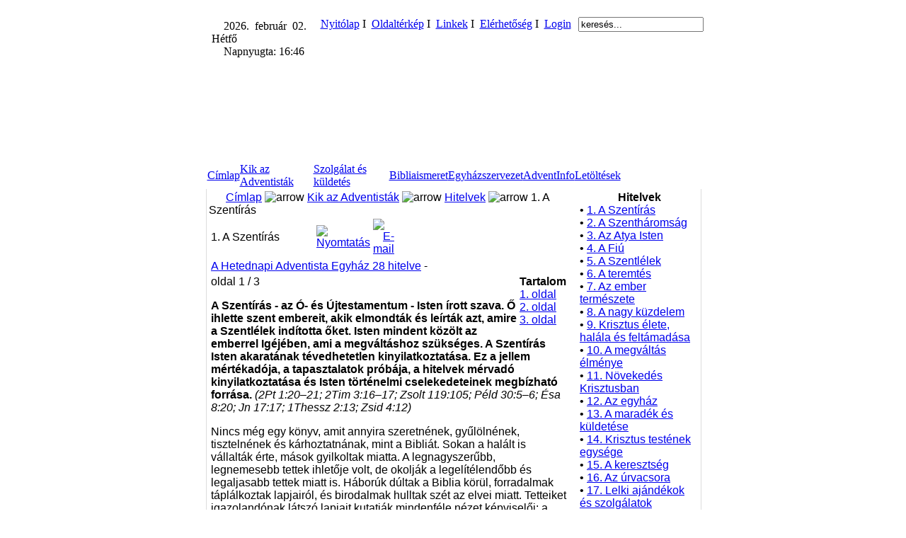

--- FILE ---
content_type: text/html
request_url: https://huc.adventista.hu/index.php?option=com_content&task=view&id=60&Itemid=75&Itemid=75&Itemid=75&Itemid=75&Itemid=75&Itemid=75&Itemid=75&Itemid=75&Itemid=75&Itemid=75&Itemid=75&Itemid=75&Itemid=75&Itemid=75&Itemid=75&Itemid=75&Itemid=75&Itemid=75&Itemid=75&Itemid=75&Itemid=75&Itemid=75&Itemid=75&Itemid=75&Itemid=75&Itemid=75&Itemid=75&Itemid=75
body_size: 11700
content:
<!DOCTYPE HTML PUBLIC "-//W3C//DTD HTML 4.01 Transitional//EN">


<html>
<head>


<title>Hetednapi Adventista Egyház</title>
<meta http-equiv="Content-Type" content="text/html; charset=windows-1250" />


<META http-equiv="Page-Enter" CONTENT="RevealTrans(Duration=1,Transition=12)">
<META HTTP-EQUIV="imagetoolbar" CONTENT="no">

<title>Hetednapi Adventista Egyház</title>
<meta name="title" content="" />
<meta name="author" content="Administrator" />
<meta name="description" content="" />
<meta name="keywords" content="" />
<meta name="Generator" content="Joomla! - Copyright (C) 2005 - 2007 Open Source Matters. All rights reserved." />
<meta name="robots" content="index, follow" />
	<link rel="shortcut icon" href="https://huc.adventista.hu/images/hucfavicon.ico" />
	<title>Hetednapi Adventista Egyház</title>
<meta name="title" content="" />
<meta name="author" content="Administrator" />
<meta name="description" content="" />
<meta name="keywords" content="" />
<meta name="Generator" content="Joomla! - Copyright (C) 2005 - 2007 Open Source Matters. All rights reserved." />
<meta name="robots" content="index, follow" />
<meta name="Generator" content="Joomla! - Copyright (C) 2005 - 2007 Open Source Matters. All rights reserved." />
<meta name="robots" content="index, follow" />
	<link rel="shortcut icon" href="https://huc.adventista.hu/images/hucfavicon.ico" />
	<link href="templates/adv2/css/template_css.css" rel="stylesheet" type="text/css" />




<script language="JavaScript" type="text/javascript">

/*
function clickIE() {if (document.all) {(message);return false;}} 
function clickNS(e) {if 
(document.layers||(document.getElementById&&!document.all)) { 
if (e.which==2||e.which==3) {(message);return false;}}} 
if (document.layers) 
{document.captureEvents(Event.MOUSEDOWN);document.onmousedown=clickNS;} 
else{document.onmouseup=clickNS;document.oncontextmenu=clickIE;} 
document.oncontextmenu=new Function("return false") 
*/



function hidestatus(){
window.status=''
return true }

if (document.layers)
document.captureEvents(Event.MOUSEOVER | Event.MOUSEOUT | Event.MOUSEDOWN | Event.MOUSEUP)

document.onmouseover=hidestatus
document.onmouseout=hidestatus
document.onmousedown=hidestatus
document.onmouseup=hidestatus
</script>

</head>

<body leftmargin="0" topmargin="0" marginwidth="0" marginheight="0" background="templates/adv2/bg/homebg5.gif">









<table width="736" height="100%" border="0" align="center" cellpadding="0" cellspacing="0">
  <tr> 












    <td height="235" colspan="3" align="center" valign="top" 

style="background: url(templates/adv2/images/images//3.jpg) no-repeat;">










<table width="719" height="100%" border="0" cellpadding="0" cellspacing="0">
        <tr> 
          <td height="10" colspan="3">&nbsp;</td>
        </tr>
        <tr align="right" valign="top">
          <td height="55" colspan="3">

<table width="99%" border="0" cellspacing="3" cellpadding="3">
              <tr>

 <td align="left" valign="top" width="70%">

<table width="100%" height="10" border="0" align="center" cellpadding="2" cellspacing="2">
  <tr>
    <td align="left" valign="top" height="10">		<table cellpadding="0" cellspacing="0" class="moduletable">
				<tr>
			<td>
				


<img src="modules/naplement/clock.gif" width="13" height="13" align="absmiddle"> 2026.&nbsp; február &nbsp;02.&nbsp; Hétfő <br><img src="modules/naplement/sun2.gif" width="13" height="13" align="absmiddle"> Napnyugta:&nbsp;16:46			</td>
		</tr>
		</table>
		</td>
  </tr>
</table>


</td>
                <td width="20%" align="left" valign="top">		<table cellpadding="0" cellspacing="0" class="moduletable">
				<tr>
			<td>
				<table width="100%" border="0" cellpadding="0" cellspacing="1"><tr><td nowrap="nowrap"><a href="https://huc.adventista.hu/index.php" class="mainlevel2" >Nyitólap</a><span class="mainlevel2"> I&nbsp; </span><a href="https://huc.adventista.hu/index.php?option=com_samsitemap&amp;Itemid=109" class="mainlevel2" >Oldaltérkép</a><span class="mainlevel2"> I&nbsp; </span><a href="https://huc.adventista.hu/index.php?option=com_weblinks&amp;Itemid=55" class="mainlevel2" >Linkek</a><span class="mainlevel2"> I&nbsp; </span><a href="https://huc.adventista.hu/index.php?option=com_contact&amp;Itemid=54" class="mainlevel2" >Elérhetőség</a><span class="mainlevel2"> I&nbsp; </span><a href="https://huc.adventista.hu/index.php?option=com_login&amp;Itemid=208" class="mainlevel2" >Login</a></td></tr></table>			</td>
		</tr>
		</table>
				<table cellpadding="0" cellspacing="0" class="moduletable">
				<tr>
			<td>
				<script src="http://connect.facebook.net/en_US/all.js#xfbml=1"></script><fb:like href="http://www.facebook.com/pages/Hetednapi-Adventista-Egyh%C3%A1z/195270860507979" layout="button_count" show_faces="false" width="170" font="tahoma"></fb:like>			</td>
		</tr>
		</table>
		</td>
                <td width="10%" align="left" valign="top" style="
 FONT-WEIGHT: normal;
 FONT-SIZE: 11px;
 COLOR: #666666;
 FONT-FAMILY: Verdana,tahoma,Arial;

">		<table cellpadding="0" cellspacing="0" class="moduletable">
				<tr>
			<td>
				
<form action="index.php?option=com_search" method="get">
	<div class="search">
		<input name="searchword" id="mod_search_searchword" maxlength="20" alt="search" class="inputbox" type="text" size="20" value="keresés..."  onblur="if(this.value=='') this.value='keresés...';" onfocus="if(this.value=='keresés...') this.value='';" />	</div>

	<input type="hidden" name="option" value="com_search" />
	<input type="hidden" name="Itemid" value="" />	
</form>			</td>
		</tr>
		</table>
		</td></tr>
            </table>



</td>
        </tr>
        <tr align="left" valign="top">
          <td height="133" colspan="3">



<table width="100%" height="100%" border="0" cellpadding="0" cellspacing="0">
              <tr>

                <td width="23%" height="138">&nbsp;</td>

                <td width="36%" align="center"><table width="100%" height="121" border="0" cellpadding="0" cellspacing="0">
                    <tr>
                      <td height="121" align="center" valign="middle">&nbsp;<table width="100%" height="20" border="0" cellpadding="0" cellspacing="0">
                          <tr>
                            <td></td>
                          </tr>
                        </table></td>
                    </tr>
                  </table></td>
                <td width="41%" align="right" valign="top"><table width="60%" border="0" cellspacing="0" cellpadding="2">
              <tr>
                <td></td>
                <td></td>
              </tr>
            </table>&nbsp;
				
				
				</td>
              </tr>
            </table></td>
        </tr>
        <tr> 
          <td width="6" height="22"align="right">&nbsp;</td>
          <td width="550" valign="bottom">


<table width="100%" border="0" align="center" cellpadding="0" cellspacing="0" style="padding: 0px;
  margin-left: 6px;
  margin-bottom: 1px;">
  <tr>
    <td align="left" valign="top">		<table cellpadding="0" cellspacing="0" class="moduletable">
				<tr>
			<td>
				<!-- Begin menu -->

			<link rel="stylesheet" type="text/css" href="https://huc.adventista.hu/modules/adv_transmenu/transmenuh.css">
			<script language="javascript" src="https://huc.adventista.hu/modules/adv_transmenu/transmenu.js"></script>
		<div id="wrap"><div id="menu"><table cellpadding=0 cellspacing=0 border=0><tr><td><a href="https://huc.adventista.hu/index.php?option=com_frontpage&amp;Itemid=1" class="mainlevel-trans" id="menu1">Címlap</a></td><td><a href="https://huc.adventista.hu/index.php?option=com_content&amp;task=view&amp;id=12&amp;Itemid=26" class="mainlevel_active-trans" id="menu26">Kik az Adventisták</a></td><td><a href="https://huc.adventista.hu/index.php?option=com_content&amp;task=section&amp;id=6&amp;Itemid=69" class="mainlevel-trans" id="menu69">Szolgálat és küldetés</a></td><td><a href="https://huc.adventista.hu/index.php?option=com_content&amp;task=view&amp;id=103&amp;Itemid=131" class="mainlevel-trans" id="menu131">Bibliaismeret</a></td><td><a href="https://huc.adventista.hu/index.php?option=com_content&amp;task=view&amp;id=104&amp;Itemid=136" class="mainlevel-trans" id="menu136">Egyházszervezet</a></td><td><a href="https://huc.adventista.hu/index.php?option=com_content&amp;task=section&amp;id=1&amp;Itemid=2" class="mainlevel-trans" id="menu2">AdventInfo</a></td><td><a href="https://huc.adventista.hu/index.php?option=com_docman&amp;Itemid=111" class="mainlevel-trans" id="menu111">Letöltések</a></td></tr></table></div></div>
			<script language="javascript">
			if (TransMenu.isSupported()) {
				TransMenu.updateImgPath('https://huc.adventista.hu/modules/adv_transmenu/');
				var ms = new TransMenuSet(TransMenu.direction.down, 0, 0, TransMenu.reference.bottomLeft);
				TransMenu.subpad_x = 0;
				TransMenu.subpad_y = 0;

			
				document.getElementById("menu1").onmouseover = function() {
					ms.hideCurrent();
				}
				var tmenu26 = ms.addMenu(document.getElementById("menu26"));
tmenu26.addItem("Az Egyház története", "https://huc.adventista.hu/index.php?option=com_content&task=view&id=13&Itemid=27", 0, 0);
tmenu26.addItem("Bemutatkozó füzet", "https://huc.adventista.hu/index.php?option=com_content&task=view&id=117&Itemid=142", 0, 0);
tmenu26.addItem("Bemutatkozó filmek", "https://huc.adventista.hu/index.php?option=com_content&task=view&id=147&Itemid=166", 0, 0);
tmenu26.addItem("Hitelvek", "https://huc.adventista.hu/index.php?option=com_content&task=blogsection&id=5&Itemid=47", 0, 1);
var tmenu47 = tmenu26.addMenu(tmenu26.items[3]);
tmenu47.addItem("1. A Szentírás", "https://huc.adventista.hu/index.php?option=com_content&task=view&id=60&Itemid=75", 0, 1);
tmenu47.addItem("2. A Szentháromság", "https://huc.adventista.hu/index.php?option=com_content&task=view&id=61&Itemid=76", 0, 0);
tmenu47.addItem("3. Az Atya Isten", "https://huc.adventista.hu/index.php?option=com_content&task=view&id=62&Itemid=77", 0, 0);
tmenu47.addItem("4. A Fiú", "https://huc.adventista.hu/index.php?option=com_content&task=view&id=63&Itemid=78", 0, 0);
tmenu47.addItem("5. A Szentlélek", "https://huc.adventista.hu/index.php?option=com_content&task=view&id=64&Itemid=79", 0, 0);
tmenu47.addItem("6. A teremtés", "https://huc.adventista.hu/index.php?option=com_content&task=view&id=65&Itemid=80", 0, 0);
tmenu47.addItem("7. Az ember természete", "https://huc.adventista.hu/index.php?option=com_content&task=view&id=66&Itemid=82", 0, 0);
tmenu47.addItem("8. A nagy küzdelem", "https://huc.adventista.hu/index.php?option=com_content&task=view&id=67&Itemid=83", 0, 0);
tmenu47.addItem("9. Krisztus élete, halála és feltámadása", "https://huc.adventista.hu/index.php?option=com_content&task=view&id=68&Itemid=84", 0, 0);
tmenu47.addItem("10. A megváltás élménye", "https://huc.adventista.hu/index.php?option=com_content&task=view&id=69&Itemid=85", 0, 0);
tmenu47.addItem("11. Növekedés Krisztusban", "https://huc.adventista.hu/index.php?option=com_content&task=view&id=70&Itemid=86", 0, 0);
tmenu47.addItem("12. Az egyház", "https://huc.adventista.hu/index.php?option=com_content&task=view&id=71&Itemid=87", 0, 0);
tmenu47.addItem("13. A maradék és küldetése", "https://huc.adventista.hu/index.php?option=com_content&task=view&id=72&Itemid=88", 0, 0);
tmenu47.addItem("14. Krisztus testének egysége", "https://huc.adventista.hu/index.php?option=com_content&task=view&id=73&Itemid=89", 0, 0);
tmenu47.addItem("15. A keresztség", "https://huc.adventista.hu/index.php?option=com_content&task=view&id=74&Itemid=90", 0, 0);
tmenu47.addItem("16. Az úrvacsora", "https://huc.adventista.hu/index.php?option=com_content&task=view&id=75&Itemid=91", 0, 0);
tmenu47.addItem("17. Lelki ajándékok és szolgálatok", "https://huc.adventista.hu/index.php?option=com_content&task=view&id=76&Itemid=92", 0, 0);
tmenu47.addItem("18. A prófétaság ajándéka", "https://huc.adventista.hu/index.php?option=com_content&task=view&id=77&Itemid=93", 0, 0);
tmenu47.addItem("19. Isten törvénye", "https://huc.adventista.hu/index.php?option=com_content&task=view&id=78&Itemid=94", 0, 0);
tmenu47.addItem("20. A szombat", "https://huc.adventista.hu/index.php?option=com_content&task=view&id=79&Itemid=95", 0, 0);
tmenu47.addItem("21. A sáfárság", "https://huc.adventista.hu/index.php?option=com_content&task=view&id=80&Itemid=96", 0, 0);
tmenu47.addItem("22. Keresztényi magatartás", "https://huc.adventista.hu/index.php?option=com_content&task=view&id=81&Itemid=97", 0, 0);
tmenu47.addItem("23. Házasság és család", "https://huc.adventista.hu/index.php?option=com_content&task=view&id=82&Itemid=98", 0, 0);
tmenu47.addItem("24. Krisztus szolgálata a mennyei templomban", "https://huc.adventista.hu/index.php?option=com_content&task=view&id=83&Itemid=99", 0, 0);
tmenu47.addItem("25. Krisztus második eljövetele", "https://huc.adventista.hu/index.php?option=com_content&task=view&id=84&Itemid=100", 0, 0);
tmenu47.addItem("26. Halál és feltámadás", "https://huc.adventista.hu/index.php?option=com_content&task=view&id=85&Itemid=101", 0, 0);
tmenu47.addItem("27. A millennium eseményei és a bűn vége", "https://huc.adventista.hu/index.php?option=com_content&task=view&id=86&Itemid=102", 0, 0);
tmenu47.addItem("28. Az új Föld", "https://huc.adventista.hu/index.php?option=com_content&task=view&id=87&Itemid=103", 0, 0);
tmenu26.addItem("Etikai állásfoglalások", "https://huc.adventista.hu/index.php?option=com_content&task=section&id=4&Itemid=40", 0, 0);
var tmenu40 = tmenu26.addMenu(tmenu26.items[4]);
tmenu40.addItem("Táplálkozás", "https://huc.adventista.hu/index.php?option=com_content&task=category&sectionid=4&id=13&Itemid=38", 0, 0);
tmenu40.addItem("Család, kapcsolatok, környezet", "https://huc.adventista.hu/index.php?option=com_content&task=category&sectionid=4&id=14&Itemid=42", 0, 0);
tmenu40.addItem("Drogok, génterápia", "https://huc.adventista.hu/index.php?option=com_content&task=category&sectionid=4&id=15&Itemid=43", 0, 0);
tmenu40.addItem("Tanulmányok", "https://huc.adventista.hu/index.php?option=com_content&task=category&sectionid=4&id=16&Itemid=44", 0, 0);
tmenu26.addItem("Gyülekezeti kézikönyv", "http://huc.adventista.hu/index.php?option=com_docman&task=cat_view&gid=160&Itemid=111", 0, 0);
tmenu26.addItem("1%-os felhívás", "https://huc.adventista.hu/index.php?option=com_content&task=view&id=93&Itemid=110", 0, 0);
var tmenu69 = ms.addMenu(document.getElementById("menu69"));
tmenu69.addItem("Szeretetszolgálat", "https://huc.adventista.hu/index.php?option=com_content&task=category&sectionid=6&id=26&Itemid=122", 0, 0);
var tmenu122 = tmenu69.addMenu(tmenu69.items[0]);
tmenu122.addItem("ADRA", "https://huc.adventista.hu/index.php?option=com_content&task=view&id=95&Itemid=123", 0, 0);
var tmenu123 = tmenu122.addMenu(tmenu122.items[0]);
tmenu123.addItem("Kampány a nők elleni erőszak megállításáért", "https://huc.adventista.hu/index.php?option=com_content&task=view&id=876&Itemid=215", 0, 0);
tmenu122.addItem("Szeretetotthonok", "https://huc.adventista.hu/index.php?option=com_content&task=view&id=96&Itemid=124", 0, 0);
tmenu69.addItem("Advent Kiadó", "https://huc.adventista.hu/index.php?option=com_content&task=view&id=97&Itemid=125", 0, 0);
var tmenu125 = tmenu69.addMenu(tmenu69.items[1]);
tmenu125.addItem("Webáruház", "http://adventkiado.hu", 1, 0);
tmenu125.addItem("Boldog élet családi életmódmagazin", "http://boldogelet.hu", 1, 0);
tmenu69.addItem("Média", "https://huc.adventista.hu/index.php?option=com_content&task=view&id=98&Itemid=126", 0, 0);
var tmenu126 = tmenu69.addMenu(tmenu69.items[2]);
tmenu126.addItem("Internetes TV adás", "https://huc.adventista.hu/index.php?option=com_content&task=view&id=1369&Itemid=221", 0, 0);
tmenu69.addItem("Egészségügyi szolgálat", "https://huc.adventista.hu/index.php?option=com_content&task=view&id=99&Itemid=127", 0, 0);
var tmenu127 = tmenu69.addMenu(tmenu69.items[3]);
tmenu127.addItem("Egészségügyi Szolgálatok Osztálya", "http://eszo.adventista.hu", 1, 0);
tmenu127.addItem("Életmód cikkek", "https://huc.adventista.hu/index.php?option=com_content&task=blogcategory&id=38&Itemid=149", 0, 0);
tmenu127.addItem("Túratábor", "http://turatabor.hu", 1, 0);
tmenu127.addItem("Letölthető anyagok", "http://huc.adventista.hu/index.php?option=com_docman&task=cat_view&gid=46&Itemid=111", 0, 0);
tmenu69.addItem("Ifjúsági szolgálat", "https://huc.adventista.hu/index.php?option=com_content&task=view&id=100&Itemid=128", 0, 0);
var tmenu128 = tmenu69.addMenu(tmenu69.items[4]);
tmenu128.addItem("Adventista fiatalok információs oldala", "http://www.ifiinfo.hu", 1, 0);
tmenu128.addItem("Adventista cserkészet", "http://www.tabortuz.hu", 1, 0);
tmenu128.addItem("Gondolatébresztő - ifi bibliatanulmányok", "http://ifigondolatebreszto.blogspot.hu", 1, 0);
tmenu69.addItem("Családi Szolgálat", "https://huc.adventista.hu/index.php?option=com_content&task=view&id=271&Itemid=192", 0, 0);
var tmenu192 = tmenu69.addMenu(tmenu69.items[5]);
tmenu192.addItem("Letölthető anyagok", "http://huc.adventista.hu/index.php?option=com_docman&task=cat_view&gid=50&Itemid=111", 0, 0);
tmenu192.addItem("Családi cikkek", "https://huc.adventista.hu/index.php?option=com_content&task=blogcategory&id=51&Itemid=195", 0, 0);
tmenu69.addItem("Gyermek szolgálat", "https://huc.adventista.hu/index.php?option=com_content&task=view&id=684&Itemid=210", 0, 0);
var tmenu210 = tmenu69.addMenu(tmenu69.items[6]);
tmenu210.addItem("Letölthető anyagok", "http://huc.adventista.hu/index.php?option=com_docman&task=cat_view&gid=45&Itemid=111", 0, 0);
tmenu210.addItem("Keresztény játszóház", "http://keresztenyjatszohaz.hu", 1, 0);
tmenu69.addItem("Sáfársági Osztály", "https://huc.adventista.hu/index.php?option=com_content&task=view&id=1906&Itemid=226", 0, 0);
var tmenu226 = tmenu69.addMenu(tmenu69.items[7]);
tmenu226.addItem("Letölthető anyagok", "http://huc.adventista.hu/index.php?option=com_docman&task=cat_view&gid=147&Itemid=111", 0, 0);
tmenu226.addItem("Állásfoglalások", "https://huc.adventista.hu/index.php?option=com_content&task=blogsection&id=11&Itemid=230", 0, 0);
tmenu69.addItem("Női Szolgálat", "https://huc.adventista.hu/index.php?option=com_content&task=view&id=1900&Itemid=224", 0, 0);
var tmenu224 = tmenu69.addMenu(tmenu69.items[8]);
tmenu224.addItem("Letölthető anyagok", "http://huc.adventista.hu/index.php?option=com_docman&task=cat_view&gid=146&Itemid=111", 0, 0);
tmenu69.addItem("Adventista Teológiai Főiskola", "https://huc.adventista.hu/index.php?option=com_content&task=view&id=101&Itemid=129", 0, 0);
tmenu69.addItem("Balatonlellei Konferencia Központ", "https://huc.adventista.hu/index.php?option=com_content&task=view&id=102&Itemid=130", 0, 0);
tmenu69.addItem("Stratégiai terv", "https://huc.adventista.hu/index.php?option=com_content&task=category&sectionid=6&id=24&Itemid=70", 0, 0);
var tmenu70 = tmenu69.addMenu(tmenu69.items[11]);
tmenu70.addItem("Bibliai küldetésünk", "https://huc.adventista.hu/index.php?option=com_content&task=view&id=89&Itemid=71", 0, 0);
tmenu70.addItem("Látásunk", "https://huc.adventista.hu/index.php?option=com_content&task=view&id=90&Itemid=72", 0, 0);
tmenu70.addItem("Értékeink", "https://huc.adventista.hu/index.php?option=com_content&task=view&id=91&Itemid=73", 0, 0);
tmenu70.addItem("Célkitűzéseink", "https://huc.adventista.hu/index.php?option=com_content&task=view&id=92&Itemid=74", 0, 0);
var tmenu131 = ms.addMenu(document.getElementById("menu131"));
tmenu131.addItem("Bibliatanulmányok", "http://adventista.hu/bibliatanulmanyok", 1, 0);
tmenu131.addItem("Lelki egészség", "https://huc.adventista.hu/index.php?option=com_content&task=blogcategory&id=37&Itemid=145", 0, 0);
tmenu131.addItem("Bibliai Levelező Iskola", "http://www.bli.hu", 1, 0);
tmenu131.addItem("On-line Biblia", "http://www.biblia.hu", 1, 0);
tmenu131.addItem("Ellen G. White Írásai", "http://adventista.hu/egwhite/honlap/", 1, 0);
var tmenu136 = ms.addMenu(document.getElementById("menu136"));
tmenu136.addItem("Országos központ", "https://huc.adventista.hu/index.php?option=com_contact&task=view&contact_id=1&Itemid=155", 0, 0);
var tmenu155 = tmenu136.addMenu(tmenu136.items[0]);
tmenu155.addItem("A Magyar Unió elnöksége", "https://huc.adventista.hu/index.php?option=com_content&task=view&id=149&Itemid=167", 0, 0);
tmenu136.addItem("Dunamelléki Egyházterület", "http://det.adventista.hu", 1, 0);
tmenu136.addItem("Tiszavidéki Egyházterület", "http://tet.adventista.hu", 1, 0);
tmenu136.addItem("Gyülekezetek", "https://huc.adventista.hu/index.php?option=com_content&task=view&id=1150&Itemid=218", 0, 0);
var tmenu2 = ms.addMenu(document.getElementById("menu2"));
tmenu2.addItem("Hírek", "https://huc.adventista.hu/index.php?option=com_content&task=blogcategory&id=1&Itemid=137", 0, 0);
var tmenu137 = tmenu2.addMenu(tmenu2.items[0]);
tmenu137.addItem("Galéria", "https://huc.adventista.hu/index.php?option=com_easygallery&Itemid=200", 0, 0);
tmenu2.addItem("Generál Konferencia hírei", "https://huc.adventista.hu/index.php?option=com_content&task=blogcategory&id=115&Itemid=216", 0, 0);
tmenu2.addItem("Programok", "https://huc.adventista.hu/index.php?option=com_content&task=blogcategory&id=27&Itemid=207", 0, 0);
tmenu2.addItem("Rövidhírek", "https://huc.adventista.hu/index.php?option=com_content&task=category&sectionid=2&id=3&Itemid=205", 0, 0);
tmenu2.addItem("Egészségügyi hírek", "https://huc.adventista.hu/index.php?option=com_content&task=blogcategory&id=28&Itemid=139", 0, 0);
var tmenu111 = ms.addMenu(document.getElementById("menu111"));
tmenu111.addItem("Országos körlevelek", "http://huc.adventista.hu/index.php?option=com_docman&task=cat_view&gid=100&Itemid=111", 0, 0);
tmenu111.addItem("AdventInfo", "https://huc.adventista.hu/index.php?option=com_docman&task=cat_view&gid=25&Itemid=111", 0, 0);
tmenu111.addItem("Hitelvi füzetek", "http://huc.adventista.hu/index.php?option=com_docman&task=cat_view&gid=93&Itemid=111", 0, 0);
tmenu111.addItem("Bemutatkozó füzet", "https://huc.adventista.hu/index.php?option=com_docman&task=cat_view&gid=40&Itemid=111", 0, 0);
tmenu111.addItem("Programok", "https://huc.adventista.hu/index.php?option=com_docman&task=cat_view&gid=43&Itemid=111", 0, 0);
tmenu111.addItem("Imaheti anyag", "http://huc.adventista.hu/index.php?option=com_docman&task=cat_view&gid=42&Itemid=111", 0, 0);
tmenu111.addItem("ATF", "https://huc.adventista.hu/index.php?option=com_docman&task=cat_view&gid=36&Itemid=111", 0, 0);

				TransMenu.renderAll();
			}
			init1=function(){TransMenu.initialize();}
			if (window.attachEvent) {
				window.attachEvent("onload", init1);
			}else{
				TransMenu.initialize();			
			}
			</script>
		<!-- End menu -->

			</td>
		</tr>
		</table>
		</td>
  </tr>
</table>




</td>
          
        </tr>
      </table>












</td>
  </tr>
  <tr> 
    <td width="19" align="left" valign="top">&nbsp;</td>
    <td width="698" align="left" valign="top" 

style="
BORDER-LEFT: 1px solid #DCDCDC;
BORDER-RIGHT: 1px solid #DCDCDC;
 BORDER-TOP: none;
 
 BORDER-BOTTOM: none;


FONT-WEIGHT: bold;
 FONT-SIZE: 11px;
 COLOR: #929090;
 FONT-FAMILY: Verdana,tahoma,Arial;

" bgcolor="#FFFFFF">  



<table width="100%" height="100%" border="0" cellpadding="3" cellspacing="0" align="center">
  <tr> 
    <td align="left" valign="top" class="anyag">

<table width="100%" height="20" border="0" align="center" cellpadding="0" cellspacing="0">
        <tr>
          <td width="100%" height="20" style="background: url(templates/adv2/images/pa.jpg) no-repeat;" valign="center">&nbsp;&nbsp;&nbsp;&nbsp;&nbsp;&nbsp;<span class="pathway"><a href="https://huc.adventista.hu/index.php" class="pathway">Címlap</a> <img src="https://huc.adventista.hu/images/M_images/arrow.png" alt="arrow" /> <a href="https://huc.adventista.hu/index.php?option=com_content&amp;task=view&amp;id=12&amp;Itemid=26" class="pathway">Kik az Adventisták</a> <img src="https://huc.adventista.hu/images/M_images/arrow.png" alt="arrow" /> <a href="https://huc.adventista.hu/index.php?option=com_content&amp;task=blogsection&amp;id=5&amp;Itemid=47" class="pathway">Hitelvek</a> <img src="https://huc.adventista.hu/images/M_images/arrow.png" alt="arrow" />   1. A Szentírás </span></td>
        </tr>
        <tr></table>





<table width="100%" border="0" align="center" cellpadding="0" cellspacing="0">
  <tr> 
    <td></td>
    <td></td>
  </tr>
  <tr> 
    <td colspan="2"></td>
  </tr>
  <tr> 
    <td colspan="2"><div class="anyag">				<table class="contentpaneopen">
			<tr>
								<td class="contentheading" width="100%">
					1. A Szentírás									</td>
								<td align="right" width="100%" class="buttonheading">
					<a href="https://huc.adventista.hu/index2.php?option=com_content&amp;task=view&amp;id=60&amp;pop=1&amp;page=0&amp;Itemid=75" target="_blank" onclick="window.open('https://huc.adventista.hu/index2.php?option=com_content&amp;task=view&amp;id=60&amp;pop=1&amp;page=0&amp;Itemid=75','win2','status=no,toolbar=no,scrollbars=yes,titlebar=no,menubar=no,resizable=yes,width=640,height=480,directories=no,location=no'); return false;" title="Nyomtatás">
						<img src="https://huc.adventista.hu/images/M_images/printButton.png"  alt="Nyomtatás" name="Nyomtatás" align="middle" border="0" /></a>
				</td>
							<td align="right" width="100%" class="buttonheading">
				<a href="https://huc.adventista.hu/index2.php?option=com_content&amp;task=emailform&amp;id=60&amp;itemid=75" target="_blank" onclick="window.open('https://huc.adventista.hu/index2.php?option=com_content&amp;task=emailform&amp;id=60&amp;itemid=75','win2','status=no,toolbar=no,scrollbars=yes,titlebar=no,menubar=no,resizable=yes,width=400,height=250,directories=no,location=no'); return false;" title="E-mail">
					<img src="https://huc.adventista.hu/images/M_images/emailButton.png"  alt="E-mail" name="E-mail" align="middle" border="0" /></a>
			</td>
						</tr>
			</table>
			
		<table class="contentpaneopen">
					<tr>
				<td>
							<span>
					<a href="https://huc.adventista.hu/index.php?option=com_content&amp;task=blogsection&amp;id=5&amp;Itemid=47">A Hetednapi Adventista Egyház 28 hitelve</a> - 				</span>
						<span>
							</span>
							</td>
			</tr>
				<tr>
			<td valign="top" colspan="2">
				
	<table cellpadding="0" cellspacing="0" class="contenttoc" align="right">
	<tr>
		<th>Tartalom</th>
	</tr>
	
	<tr>
		<td>
		<a href="https://huc.adventista.hu/index.php?option=com_content&amp;task=view&amp;id=60&amp;Itemid=75" class="toclink">
		1. oldal
		</a>
		</td>
	</tr>
	
			<tr>
				<td>
				<a href="https://huc.adventista.hu/index.php?option=com_content&amp;task=view&amp;id=60&amp;Itemid=75&amp;limit=1&amp;limitstart=1" class="toclink">2. oldal</a>
				</td>
			</tr>
			
			<tr>
				<td>
				<a href="https://huc.adventista.hu/index.php?option=com_content&amp;task=view&amp;id=60&amp;Itemid=75&amp;limit=1&amp;limitstart=2" class="toclink">3. oldal</a>
				</td>
			</tr>
			</table><div class="pagenavcounter">oldal 1 / 3</div><p>
<strong>A Szent&iacute;r&aacute;s - az &Oacute;- &eacute;s &Uacute;jtestamentum - Isten &iacute;rott szava. Ő ihlette szent embereit, akik elmondt&aacute;k &eacute;s le&iacute;rt&aacute;k azt, amire a Szentl&eacute;lek ind&iacute;totta őket. Isten mindent k&ouml;z&ouml;lt az emberrel Ig&eacute;j&eacute;ben, ami a megv&aacute;lt&aacute;shoz sz&uuml;ks&eacute;ges. A Szent&iacute;r&aacute;s Isten akarat&aacute;nak t&eacute;vedhetetlen kinyilatkoztat&aacute;sa. Ez a jellem m&eacute;rt&eacute;kad&oacute;ja, a tapasztalatok pr&oacute;b&aacute;ja, a hitelvek m&eacute;rvad&oacute; kinyilatkoztat&aacute;sa &eacute;s Isten t&ouml;rt&eacute;nelmi cselekedeteinek megb&iacute;zhat&oacute; forr&aacute;sa.</strong><em><strong> </strong>(2Pt 1:20&ndash;21; 2Tim 3:16&ndash;17; Zsolt 119:105; P&eacute;ld 30:5&ndash;6; &Eacute;sa 8:20; Jn 17:17; 1Thessz 2:13; Zsid 4:12)</em> 
</p>
<p>
Nincs m&eacute;g egy k&ouml;nyv, amit annyira szeretn&eacute;nek, gyűl&ouml;ln&eacute;nek, tiszteln&eacute;nek &eacute;s k&aacute;rhoztatn&aacute;nak, mint a Bibli&aacute;t. Sokan a hal&aacute;lt is v&aacute;llalt&aacute;k &eacute;rte, m&aacute;sok gyilkoltak miatta. A legnagyszerűbb, legnemesebb tettek ihletője volt, de okolj&aacute;k a legel&iacute;t&eacute;lendőbb &eacute;s legaljasabb tettek miatt is. H&aacute;bor&uacute;k d&uacute;ltak a Biblia k&ouml;r&uuml;l, forradalmak t&aacute;pl&aacute;lkoztak lapjair&oacute;l, &eacute;s birodalmak hulltak sz&eacute;t az elvei miatt. Tetteiket igazoland&oacute;nak l&aacute;tsz&oacute; lapjait kutatj&aacute;k mindenf&eacute;le n&eacute;zet k&eacute;pviselői; a felszabad&iacute;t&aacute;s teol&oacute;gi&aacute;j&aacute;t vall&oacute;kt&oacute;l a kapitalist&aacute;kig, a fasiszt&aacute;kt&oacute;l a marxist&aacute;kig, a dikt&aacute;torokt&oacute;l a felszabad&iacute;t&oacute;kig, a pacifist&aacute;kt&oacute;l a militarist&aacute;kig. 
</p>
<p>
A Biblia nem a p&aacute;rtatlan politikai, kultur&aacute;lis &eacute;s t&aacute;rsadalmi hat&aacute;sa miatt egyed&uuml;l&aacute;ll&oacute;, hanem forr&aacute;sa &eacute;s t&eacute;m&aacute;ja miatt. Isten kinyilatkoztat&aacute;sa ez a k&ouml;nyv, az egyetlen Istenemberről, Isten Fi&aacute;r&oacute;l, J&eacute;zus Krisztusr&oacute;l, a vil&aacute;g Megv&aacute;lt&oacute;j&aacute;r&oacute;l. 
</p>
<p>
&nbsp;
</p>
<h1>Isteni kinyilatkoztat&aacute;s</h1>
<p>
A t&ouml;rt&eacute;nelem sor&aacute;n mindig voltak, akik megk&eacute;rdőjelezt&eacute;k Isten l&eacute;t&eacute;t, de sokan hat&aacute;rozottan besz&eacute;ltek l&eacute;tez&eacute;s&eacute;ről &eacute;s arr&oacute;l, hogy bemutatta &ouml;nmag&aacute;t. Hogyan nyilatkoztatta ki Isten &ouml;nmag&aacute;t? Mi a Biblia szerepe Isten kinyilatkoztat&aacute;s&aacute;ban? 
</p>
<p>
<em><strong>&Aacute;ltal&aacute;nos kinyilatkoztat&aacute;s. </strong></em>Gyakran nevezik &bdquo;&aacute;ltal&aacute;nos kinyilatkoztat&aacute;snak&quot; azt, amikor Isten jellem&eacute;be bepillanthatunk a t&ouml;rt&eacute;nelem, az emberi magatart&aacute;s, a lelkiismeret &eacute;s a term&eacute;szet &aacute;ltal, mert ez mindenki sz&aacute;m&aacute;ra el&eacute;rhető, &eacute;s az &eacute;rtelemhez sz&oacute;l. 
</p>
<p>
Emberek milli&oacute;inak &bdquo;az egek besz&eacute;lik Isten dicsős&eacute;g&eacute;t, &eacute;s kezeinek munk&aacute;j&aacute;t hirdeti az &eacute;gboltozat&quot; (Zsolt 19:2). A napsug&aacute;r, az eső, a dombok &eacute;s a patakok mind-mind a szerető Teremtőről tesznek bizonys&aacute;got. &bdquo;Mert ami Istenben l&aacute;thatatlan, tudniillik, az Ő &ouml;r&ouml;kk&eacute;val&oacute; hatalma &eacute;s istens&eacute;ge, a vil&aacute;g teremt&eacute;s&eacute;től fogva az Ő alkot&aacute;saib&oacute;l meg&eacute;rtetv&eacute;n megl&aacute;ttatik; &uacute;gy, hogy ők menthetetlenek.&quot; (R&oacute;m 1:20) M&aacute;sok a bar&aacute;tok, a csal&aacute;dtagok, a f&eacute;rj, a feles&eacute;g, a sz&uuml;lők &eacute;s a gyermekek k&ouml;z&ouml;tti &ouml;r&ouml;mteli kapcsolatban &eacute;s rendk&iacute;v&uuml;li szeretetben l&aacute;tj&aacute;k Isten l&eacute;tez&eacute;s&eacute;nek bizony&iacute;t&eacute;k&aacute;t. &bdquo;Mint f&eacute;rfit, akit anyja vigasztal, akk&eacute;nt vigasztallak titeket &eacute;n.&quot; (&Eacute;sa 66:13) &bdquo;Amilyen k&ouml;ny&ouml;r&uuml;lő az atya a fiakhoz, olyan k&ouml;ny&ouml;r&uuml;lő az &Uacute;r az Őt f&eacute;lők ir&aacute;nt.&quot; (Zsolt 103:13) 
</p>
<p>
De a szerető Teremtőről tan&uacute;skod&oacute; napsug&aacute;r a f&ouml;ldet kiaszott sivatagg&aacute; v&aacute;ltoztathatja, &eacute;hhal&aacute;llal fenyegetve. Az eső okozta &aacute;rad&aacute;sokban csal&aacute;dok fulladhatnak meg. A b&uuml;szke hegy is megny&iacute;lhat, sz&eacute;tm&aacute;llhat, mindent &ouml;sszez&uacute;zhat. Az emberi kapcsolatokat sokszor m&eacute;rgezi meg f&eacute;lt&eacute;kenys&eacute;g, irigys&eacute;g, harag, sőt, gyűl&ouml;let, ami ak&aacute;r gyilkoss&aacute;ghoz is vezethet. 
</p>
<p>
A benn&uuml;nket k&ouml;r&uuml;lvevő vil&aacute;g vegyes jelz&eacute;seket ad, t&ouml;bb k&eacute;rd&eacute;st vet fel, mint amire v&aacute;laszolna. Felfedi a gonosz &eacute;s a j&oacute; k&ouml;z&ouml;tti k&uuml;zdelmet, de nem magyar&aacute;zza meg, hogy ez a k&uuml;zdelem hogyan &eacute;s mi&eacute;rt kezdőd&ouml;tt, ki mi&eacute;rt harcol, &eacute;s v&eacute;g&uuml;l ki fog győzni. 
</p>
<p>
<em><strong>Rendk&iacute;v&uuml;li kinyilatkoztat&aacute;s.</strong></em> A bűn elhom&aacute;lyos&iacute;tja Isten &ouml;nkinyilatkoztat&aacute;s&aacute;t, amit a teremt&eacute;s &aacute;ltal adott, mert korl&aacute;tozza k&eacute;pess&eacute;g&uuml;nket, hogy &eacute;rtelmezz&uuml;k Isten bizonys&aacute;gt&eacute;tel&eacute;t. Istent arra k&eacute;sztette szeretete, hogy rendk&iacute;v&uuml;li kinyilatkoztat&aacute;st adjon mag&aacute;r&oacute;l, &eacute;s ezzel seg&iacute;tsen v&aacute;laszt tal&aacute;lnunk k&eacute;rd&eacute;seinkre. Az &Oacute;- &eacute;s az &Uacute;jsz&ouml;vets&eacute;g &aacute;ltal is rendk&iacute;v&uuml;li m&oacute;don mutatta be &ouml;nmag&aacute;t, nem hagyva k&eacute;rd&eacute;st afelől, hogy jelleme a szeretet. Kinyilatkoztat&aacute;sa elősz&ouml;r a pr&oacute;f&eacute;t&aacute;k &aacute;ltal, majd az abszol&uacute;t kinyilatkoztat&aacute;s J&eacute;zus Krisztus szem&eacute;ly&eacute;ben t&ouml;rt&eacute;nt meg (Zsid 1:1&ndash;2). 
</p>
<p>
A Bibli&aacute;ban olyan &aacute;ll&iacute;t&aacute;sok szerepelnek, amelyek egyr&eacute;szt kifejtik az igazs&aacute;got Istenről, m&aacute;sr&eacute;szt szem&eacute;lyk&eacute;nt mutatj&aacute;k be Őt. A kinyilatkoztat&aacute;snak mindk&eacute;t ter&uuml;lete sz&uuml;ks&eacute;ges; meg kell ismern&uuml;nk Istent J&eacute;zus Krisztus &aacute;ltal (Jn 17:3), valamint az igazs&aacute;got, ami J&eacute;zusban van (Ef 4:21). A Szent&iacute;r&aacute;s seg&iacute;ts&eacute;g&eacute;vel Isten &aacute;thatol szellemi, erk&ouml;lcsi &eacute;s lelki korl&aacute;tainkon, tudatva vel&uuml;nk, milyen komolyan akarja &uuml;dv&ouml;ss&eacute;g&uuml;nket. 
</p>
<p>
&nbsp;
</p>
<h1>A Szent&iacute;r&aacute;s k&ouml;zponti t&eacute;m&aacute;ja</h1>
<p>
A Biblia kinyilatkoztatja Istent, &eacute;s bemutatja az emberis&eacute;get. R&aacute;vil&aacute;g&iacute;t vesz&eacute;lyes helyzet&uuml;nkre, &eacute;s el&eacute;nk t&aacute;rja, milyen megold&aacute;st ad Isten. Bemutatja elveszett, Istentől elidegenedett &aacute;llapotunkat, &eacute;s kinyilatkoztatja J&eacute;zust, aki megtal&aacute;l, &eacute;s visszavisz benn&uuml;nket Istenhez. 
</p>
<p>
J&eacute;zus Krisztus &aacute;ll a Szent&iacute;r&aacute;s k&ouml;z&eacute;ppontj&aacute;ban. Az &Oacute;sz&ouml;vets&eacute;g előrevet&iacute;ti Isten Fi&aacute;t, a Messi&aacute;st, a vil&aacute;g Megv&aacute;lt&oacute;j&aacute;t; az &Uacute;jsz&ouml;vets&eacute;g pedig bemutatja J&eacute;zus Krisztust, az &Uuml;dv&ouml;z&iacute;tőt. Ak&aacute;r jelk&eacute;pekkel, ak&aacute;r val&oacute;s&aacute;ggal, de minden oldal J&eacute;zus munk&aacute;j&aacute;nak &eacute;s jellem&eacute;nek egy-egy szakasz&aacute;t &aacute;ll&iacute;tja el&eacute;nk. Isten jellem&eacute;nek legt&ouml;k&eacute;letesebb kinyilatkoztat&aacute;s&aacute;t J&eacute;zus kereszthal&aacute;la adta. 
</p>
<p>
Az&eacute;rt a kereszt a legt&ouml;k&eacute;letesebb kinyilatkoztat&aacute;s, mert k&eacute;t v&eacute;gletes dolgot &aacute;ll&iacute;t egym&aacute;s mell&eacute;, az ember m&eacute;rhetetlen&uuml;l m&eacute;ly gonoszs&aacute;g&aacute;t &eacute;s Isten kimer&iacute;thetetlen szeretet&eacute;t. Mi mutathatn&aacute; jobban az ember gyarl&oacute;s&aacute;g&aacute;t? Mi leplezhetn&eacute; le jobban a bűnt? A kereszt f&eacute;ny&eacute;ben megl&aacute;thatjuk Istent, aki engedte, hogy egyetlen Fi&aacute;t meg&ouml;lj&eacute;k. Micsoda &aacute;ldozat! Mivel bizony&iacute;thatta volna m&eacute;g jobban a szeretet&eacute;t? A Biblia k&ouml;z&eacute;ppontj&aacute;ban, a kozmikus dr&aacute;ma k&ouml;zep&eacute;n val&oacute;ban J&eacute;zus Krisztus &aacute;ll. A Golgot&aacute;n aratott győzelme hamarosan tetőzik, amikor megsemmis&iacute;ti a gonoszt. Akkor az emberek &uacute;jra egy&uuml;tt lesznek Istennel. 
</p>
<p>
A Biblia k&ouml;zponti t&eacute;m&aacute;ja Isten szeretete, k&uuml;l&ouml;n&ouml;sen, ahogy Krisztus golgotai &aacute;ldozati hal&aacute;l&aacute;ban l&aacute;thatjuk. Ez a vil&aacute;gegyetem legnagyszerűbb igazs&aacute;ga. Ez&eacute;rt minden fő bibliai igazs&aacute;got ebből a szempontb&oacute;l kell tanulm&aacute;nyoznunk. 
</p>
<p>
&nbsp;
</p>
<h1>A Szent&iacute;r&aacute;s szerzője</h1>
<p>
A Biblia tekint&eacute;lye - a hit &eacute;s a gyakorlat ter&eacute;n - eredet&eacute;ből fakad. &Iacute;r&oacute;i m&aacute;s irodalmi művektől elt&eacute;rőnek tartott&aacute;k. &Uacute;gy utaltak r&aacute;, mint &bdquo;szent &iacute;r&aacute;sokra&quot; (2Tim 3:15; R&oacute;m 1:2) &eacute;s &bdquo;Isten besz&eacute;deire&quot; (Zsid 5:12; R&oacute;m 3:2). A Szent&iacute;r&aacute;s eredete &eacute;s forr&aacute;sa miatt egyed&uuml;l&aacute;ll&oacute;. A Biblia &iacute;r&oacute;i &aacute;ll&iacute;tott&aacute;k, hogy &uuml;zenet&uuml;k nem től&uuml;k sz&aacute;rmazik, hanem isteni forr&aacute;sb&oacute;l vett&eacute;k azt. Isten kinyilatkoztat&aacute;sa &aacute;ltal l&aacute;thatt&aacute;k meg az igazs&aacute;got, amit tov&aacute;bbadtak (l&aacute;sd: &Eacute;sa 1:1; &Aacute;m 1:1; Mik 1:1; Hab 1:1; Jer 38:21). 
</p>
<p>
Ezek az &iacute;r&oacute;k r&aacute;mutattak, hogy a Szentl&eacute;lek sz&oacute;l a n&eacute;pnek a pr&oacute;f&eacute;t&aacute;k &aacute;ltal (Neh 9:30; v&ouml;. Zak 7:12). D&aacute;vid azt mondta: &bdquo;Az &Uacute;r Lelke sz&oacute;lott &eacute;nbennem, &eacute;s az Ő besz&eacute;de az &eacute;n nyelvem &aacute;ltal&quot; (2S&aacute;m 23:2). Ez&eacute;kiel ezt &iacute;rta: &bdquo;L&eacute;lek jőve bel&eacute;m&quot;, &bdquo;Es&eacute;k re&aacute;m az &Uacute;r lelke&quot;, &bdquo;A l&eacute;lek pedig felvőn engem&quot; (Ez 2:2; 11:5, 24). Mike&aacute;s &iacute;gy tett bizonys&aacute;got: &bdquo;&Eacute;n ellenben megteljesedem az &Uacute;r Lelk&eacute;nek erej&eacute;vel&quot; (Mik 3:8). 
</p>
<p>
Az &Uacute;jsz&ouml;vets&eacute;g elismerte, hogy a Szentl&eacute;lek szerepet j&aacute;tszott az &Oacute;sz&ouml;vets&eacute;g l&eacute;trehoz&aacute;s&aacute;ban. J&eacute;zus azt mondta, hogy D&aacute;vidot a Szentl&eacute;lek ihlette (Mk 12:36). P&aacute;l hitte, hogy &bdquo;a Szentl&eacute;lek sz&oacute;lt &Eacute;sai&aacute;s pr&oacute;f&eacute;ta &aacute;ltal&quot; (ApCsel 28:25). P&eacute;ter pedig bemutatta, hogy a Szentl&eacute;lek vezette az &ouml;sszes pr&oacute;f&eacute;t&aacute;t, nemcsak n&eacute;h&aacute;nyat (1Pt 1:10&ndash;11; 2Pt 1:21). Alkalmank&eacute;nt az &iacute;r&oacute; teljesen a h&aacute;tt&eacute;rben maradt, &eacute;s csak az igazi szerzőt, a Szentlelket ismerj&uuml;k. &bdquo;A Szentl&eacute;lek mondja...&quot; &bdquo;Azt jelentv&eacute;n ki ezzel a Szentl&eacute;lek...&quot; (Zsid 3:7; 9:8). 
</p>
<p>
Az &Uacute;jsz&ouml;vets&eacute;g &iacute;r&oacute;i a Szentlelket ismert&eacute;k el saj&aacute;t &uuml;zenet&uuml;k forr&aacute;s&aacute;nak is. P&aacute;l magyar&aacute;zza: &bdquo;A L&eacute;lek pedig nyilv&aacute;n mondja, hogy az utols&oacute; időkben n&eacute;melyek elszakadnak a hittől&quot; (1Tim 4:1). J&aacute;nos ezt mondja:&bdquo;L&eacute;lekben val&eacute;k ott az &Uacute;rnak napj&aacute;n.&quot; (Jel 1:10) J&eacute;zus a Szentl&eacute;lek &aacute;ltal adott parancsokat apostolainak (ApCsel 1:2; v&ouml;. Ef 3:3&ndash;5). 
</p>
<p>
Isten teh&aacute;t a Szentl&eacute;lek szem&eacute;ly&eacute;ben kinyilatkoztatta mag&aacute;t a Szent&iacute;r&aacute;s &aacute;ltal, amit Ő &iacute;rt, nem saj&aacute;t kez&eacute;vel ugyan, hanem m&aacute;sok, mintegy 40 ember &aacute;ltal, t&ouml;bb mint 1500 &eacute;v alatt. Az&eacute;rt mondjuk, hogy Isten a szerzője, mert a Szentl&eacute;lek Isten ihlette az &iacute;r&oacute;kat. 
</p>
<p>
&nbsp;<br /><div class="pagenavbar"><div>Előző - <a href="https://huc.adventista.hu/index.php?option=com_content&amp;task=view&amp;id=60&amp;Itemid=75&amp;limit=1&amp;limitstart=1">Következő &gt;&gt;</a></div></div><br />			</td>
		</tr>
				</table>

		<span class="article_seperator">&nbsp;</span>

					<table align="center" style="margin-top: 25px;">
			<tr>
									<th class="pagenav_next">
						<a href="https://huc.adventista.hu/index.php?option=com_content&amp;task=view&amp;id=61&amp;Itemid=75">
							Következő &gt;</a>
					</th>
								</tr>
			</table>
						<div class="back_button">
				<a href='javascript:history.go(-1)'>
					[ Vissza ]</a>
			</div>
			<br>
</div></td>
  </tr>
  <tr> 
    <td colspan="2"></td>
  </tr>
  
</table>





</td>
    <td width="1%" align="center" valign="top" rowspan="2">

<table height="81%" border="0" align="center" cellpadding="0" cellspacing="0">
        <tr>
          <td width="5" height="100" background="templates/adv2/images/felso.gif">&nbsp;</td>
        </tr>
        <tr>
          <td width="5" height="100%" background="templates/adv2/images/kozepso.gif">&nbsp;</td>
        </tr>
        <tr>
          <td width="5" height="100" background="templates/adv2/images/also.gif">&nbsp;</td>
        </tr>
      </table>


</td>
    <td width="25%" align="left" valign="top" style="

FONT-WEIGHT: normal;
 FONT-SIZE: 11px;
 COLOR: #929090;
 FONT-FAMILY: Verdana,tahoma,Arial;

" rowspan="2">






<table width="100%" height="100%" border="0" align="center" cellpadding="0" cellspacing="0">
      <tr>
        <td align="left" valign="top">

		<table cellpadding="0" cellspacing="0" class="moduletable">
				<tr>
			<td>
				<tr>
	<th valign="top">Hitelvek</th>
	</tr><tr align="left"><td>&#8226; <a href="https://huc.adventista.hu/index.php?option=com_content&amp;task=view&amp;id=60&amp;Itemid=75&amp;Itemid=75&amp;Itemid=75&amp;Itemid=75&amp;Itemid=75&amp;Itemid=75&amp;Itemid=75&amp;Itemid=75&amp;Itemid=75&amp;Itemid=75&amp;Itemid=75&amp;Itemid=75&amp;Itemid=75&amp;Itemid=75&amp;Itemid=75&amp;Itemid=75&amp;Itemid=75&amp;Itemid=75&amp;Itemid=75&amp;Itemid=75&amp;Itemid=75&amp;Itemid=75&amp;Itemid=75&amp;Itemid=75&amp;Itemid=75&amp;Itemid=75&amp;Itemid=75&amp;Itemid=75" class="mainlevel2"> 1. A Szentírás</a></td></tr><tr align="left"><td>&#8226; <a href="https://huc.adventista.hu/index.php?option=com_content&amp;task=view&amp;id=61&amp;Itemid=76&amp;Itemid=76&amp;Itemid=76&amp;Itemid=76&amp;Itemid=76&amp;Itemid=76&amp;Itemid=76&amp;Itemid=76&amp;Itemid=76&amp;Itemid=76&amp;Itemid=76&amp;Itemid=76&amp;Itemid=76&amp;Itemid=76&amp;Itemid=76&amp;Itemid=76&amp;Itemid=76&amp;Itemid=76&amp;Itemid=76&amp;Itemid=76&amp;Itemid=76&amp;Itemid=76&amp;Itemid=76&amp;Itemid=76&amp;Itemid=76&amp;Itemid=76&amp;Itemid=76&amp;Itemid=76" class="mainlevel2"> 2. A Szentháromság</a></td></tr><tr align="left"><td>&#8226; <a href="https://huc.adventista.hu/index.php?option=com_content&amp;task=view&amp;id=62&amp;Itemid=77&amp;Itemid=77&amp;Itemid=77&amp;Itemid=77&amp;Itemid=77&amp;Itemid=77&amp;Itemid=77&amp;Itemid=77&amp;Itemid=77&amp;Itemid=77&amp;Itemid=77&amp;Itemid=77&amp;Itemid=77&amp;Itemid=77&amp;Itemid=77&amp;Itemid=77&amp;Itemid=77&amp;Itemid=77&amp;Itemid=77&amp;Itemid=77&amp;Itemid=77&amp;Itemid=77&amp;Itemid=77&amp;Itemid=77&amp;Itemid=77&amp;Itemid=77&amp;Itemid=77&amp;Itemid=77" class="mainlevel2"> 3. Az Atya Isten</a></td></tr><tr align="left"><td>&#8226; <a href="https://huc.adventista.hu/index.php?option=com_content&amp;task=view&amp;id=63&amp;Itemid=78&amp;Itemid=78&amp;Itemid=78&amp;Itemid=78&amp;Itemid=78&amp;Itemid=78&amp;Itemid=78&amp;Itemid=78&amp;Itemid=78&amp;Itemid=78&amp;Itemid=78&amp;Itemid=78&amp;Itemid=78&amp;Itemid=78&amp;Itemid=78&amp;Itemid=78&amp;Itemid=78&amp;Itemid=78&amp;Itemid=78&amp;Itemid=78&amp;Itemid=78&amp;Itemid=78&amp;Itemid=78&amp;Itemid=78&amp;Itemid=78&amp;Itemid=78&amp;Itemid=78&amp;Itemid=78" class="mainlevel2"> 4. A Fiú</a></td></tr><tr align="left"><td>&#8226; <a href="https://huc.adventista.hu/index.php?option=com_content&amp;task=view&amp;id=64&amp;Itemid=79&amp;Itemid=79&amp;Itemid=79&amp;Itemid=79&amp;Itemid=79&amp;Itemid=79&amp;Itemid=79&amp;Itemid=79&amp;Itemid=79&amp;Itemid=79&amp;Itemid=79&amp;Itemid=79&amp;Itemid=79&amp;Itemid=79&amp;Itemid=79&amp;Itemid=79&amp;Itemid=79&amp;Itemid=79&amp;Itemid=79&amp;Itemid=79&amp;Itemid=79&amp;Itemid=79&amp;Itemid=79&amp;Itemid=79&amp;Itemid=79&amp;Itemid=79&amp;Itemid=79&amp;Itemid=79" class="mainlevel2"> 5. A Szentlélek</a></td></tr><tr align="left"><td>&#8226; <a href="https://huc.adventista.hu/index.php?option=com_content&amp;task=view&amp;id=65&amp;Itemid=80&amp;Itemid=80&amp;Itemid=80&amp;Itemid=80&amp;Itemid=80&amp;Itemid=80&amp;Itemid=80&amp;Itemid=80&amp;Itemid=80&amp;Itemid=80&amp;Itemid=80&amp;Itemid=80&amp;Itemid=80&amp;Itemid=80&amp;Itemid=80&amp;Itemid=80&amp;Itemid=80&amp;Itemid=80&amp;Itemid=80&amp;Itemid=80&amp;Itemid=80&amp;Itemid=80&amp;Itemid=80&amp;Itemid=80&amp;Itemid=80&amp;Itemid=80&amp;Itemid=80&amp;Itemid=80" class="mainlevel2"> 6. A teremtés</a></td></tr><tr align="left"><td>&#8226; <a href="https://huc.adventista.hu/index.php?option=com_content&amp;task=view&amp;id=66&amp;Itemid=82&amp;Itemid=82&amp;Itemid=82&amp;Itemid=82&amp;Itemid=82&amp;Itemid=82&amp;Itemid=82&amp;Itemid=82&amp;Itemid=82&amp;Itemid=82&amp;Itemid=82&amp;Itemid=82&amp;Itemid=82&amp;Itemid=82&amp;Itemid=82&amp;Itemid=82&amp;Itemid=82&amp;Itemid=82&amp;Itemid=82&amp;Itemid=82&amp;Itemid=82&amp;Itemid=82&amp;Itemid=82&amp;Itemid=82&amp;Itemid=82&amp;Itemid=82&amp;Itemid=82&amp;Itemid=82" class="mainlevel2"> 7. Az ember természete</a></td></tr><tr align="left"><td>&#8226; <a href="https://huc.adventista.hu/index.php?option=com_content&amp;task=view&amp;id=67&amp;Itemid=83&amp;Itemid=83&amp;Itemid=83&amp;Itemid=83&amp;Itemid=83&amp;Itemid=83&amp;Itemid=83&amp;Itemid=83&amp;Itemid=83&amp;Itemid=83&amp;Itemid=83&amp;Itemid=83&amp;Itemid=83&amp;Itemid=83&amp;Itemid=83&amp;Itemid=83&amp;Itemid=83&amp;Itemid=83&amp;Itemid=83&amp;Itemid=83&amp;Itemid=83&amp;Itemid=83&amp;Itemid=83&amp;Itemid=83&amp;Itemid=83&amp;Itemid=83&amp;Itemid=83&amp;Itemid=83" class="mainlevel2"> 8. A nagy küzdelem</a></td></tr><tr align="left"><td>&#8226; <a href="https://huc.adventista.hu/index.php?option=com_content&amp;task=view&amp;id=68&amp;Itemid=84&amp;Itemid=84&amp;Itemid=84&amp;Itemid=84&amp;Itemid=84&amp;Itemid=84&amp;Itemid=84&amp;Itemid=84&amp;Itemid=84&amp;Itemid=84&amp;Itemid=84&amp;Itemid=84&amp;Itemid=84&amp;Itemid=84&amp;Itemid=84&amp;Itemid=84&amp;Itemid=84&amp;Itemid=84&amp;Itemid=84&amp;Itemid=84&amp;Itemid=84&amp;Itemid=84&amp;Itemid=84&amp;Itemid=84&amp;Itemid=84&amp;Itemid=84&amp;Itemid=84&amp;Itemid=84" class="mainlevel2"> 9. Krisztus élete, halála és feltámadása</a></td></tr><tr align="left"><td>&#8226; <a href="https://huc.adventista.hu/index.php?option=com_content&amp;task=view&amp;id=69&amp;Itemid=85&amp;Itemid=85&amp;Itemid=85&amp;Itemid=85&amp;Itemid=85&amp;Itemid=85&amp;Itemid=85&amp;Itemid=85&amp;Itemid=85&amp;Itemid=85&amp;Itemid=85&amp;Itemid=85&amp;Itemid=85&amp;Itemid=85&amp;Itemid=85&amp;Itemid=85&amp;Itemid=85&amp;Itemid=85&amp;Itemid=85&amp;Itemid=85&amp;Itemid=85&amp;Itemid=85&amp;Itemid=85&amp;Itemid=85&amp;Itemid=85&amp;Itemid=85&amp;Itemid=85&amp;Itemid=85" class="mainlevel2"> 10. A megváltás élménye</a></td></tr><tr align="left"><td>&#8226; <a href="https://huc.adventista.hu/index.php?option=com_content&amp;task=view&amp;id=70&amp;Itemid=86&amp;Itemid=86&amp;Itemid=86&amp;Itemid=86&amp;Itemid=86&amp;Itemid=86&amp;Itemid=86&amp;Itemid=86&amp;Itemid=86&amp;Itemid=86&amp;Itemid=86&amp;Itemid=86&amp;Itemid=86&amp;Itemid=86&amp;Itemid=86&amp;Itemid=86&amp;Itemid=86&amp;Itemid=86&amp;Itemid=86&amp;Itemid=86&amp;Itemid=86&amp;Itemid=86&amp;Itemid=86&amp;Itemid=86&amp;Itemid=86&amp;Itemid=86&amp;Itemid=86&amp;Itemid=86" class="mainlevel2"> 11. Növekedés Krisztusban</a></td></tr><tr align="left"><td>&#8226; <a href="https://huc.adventista.hu/index.php?option=com_content&amp;task=view&amp;id=71&amp;Itemid=87&amp;Itemid=87&amp;Itemid=87&amp;Itemid=87&amp;Itemid=87&amp;Itemid=87&amp;Itemid=87&amp;Itemid=87&amp;Itemid=87&amp;Itemid=87&amp;Itemid=87&amp;Itemid=87&amp;Itemid=87&amp;Itemid=87&amp;Itemid=87&amp;Itemid=87&amp;Itemid=87&amp;Itemid=87&amp;Itemid=87&amp;Itemid=87&amp;Itemid=87&amp;Itemid=87&amp;Itemid=87&amp;Itemid=87&amp;Itemid=87&amp;Itemid=87&amp;Itemid=87&amp;Itemid=87" class="mainlevel2"> 12. Az egyház</a></td></tr><tr align="left"><td>&#8226; <a href="https://huc.adventista.hu/index.php?option=com_content&amp;task=view&amp;id=72&amp;Itemid=88&amp;Itemid=88&amp;Itemid=88&amp;Itemid=88&amp;Itemid=88&amp;Itemid=88&amp;Itemid=88&amp;Itemid=88&amp;Itemid=88&amp;Itemid=88&amp;Itemid=88&amp;Itemid=88&amp;Itemid=88&amp;Itemid=88&amp;Itemid=88&amp;Itemid=88&amp;Itemid=88&amp;Itemid=88&amp;Itemid=88&amp;Itemid=88&amp;Itemid=88&amp;Itemid=88&amp;Itemid=88&amp;Itemid=88&amp;Itemid=88&amp;Itemid=88&amp;Itemid=88&amp;Itemid=88" class="mainlevel2"> 13. A maradék és küldetése</a></td></tr><tr align="left"><td>&#8226; <a href="https://huc.adventista.hu/index.php?option=com_content&amp;task=view&amp;id=73&amp;Itemid=89&amp;Itemid=89&amp;Itemid=89&amp;Itemid=89&amp;Itemid=89&amp;Itemid=89&amp;Itemid=89&amp;Itemid=89&amp;Itemid=89&amp;Itemid=89&amp;Itemid=89&amp;Itemid=89&amp;Itemid=89&amp;Itemid=89&amp;Itemid=89&amp;Itemid=89&amp;Itemid=89&amp;Itemid=89&amp;Itemid=89&amp;Itemid=89&amp;Itemid=89&amp;Itemid=89&amp;Itemid=89&amp;Itemid=89&amp;Itemid=89&amp;Itemid=89&amp;Itemid=89&amp;Itemid=89" class="mainlevel2"> 14. Krisztus testének egysége</a></td></tr><tr align="left"><td>&#8226; <a href="https://huc.adventista.hu/index.php?option=com_content&amp;task=view&amp;id=74&amp;Itemid=90&amp;Itemid=90&amp;Itemid=90&amp;Itemid=90&amp;Itemid=90&amp;Itemid=90&amp;Itemid=90&amp;Itemid=90&amp;Itemid=90&amp;Itemid=90&amp;Itemid=90&amp;Itemid=90&amp;Itemid=90&amp;Itemid=90&amp;Itemid=90&amp;Itemid=90&amp;Itemid=90&amp;Itemid=90&amp;Itemid=90&amp;Itemid=90&amp;Itemid=90&amp;Itemid=90&amp;Itemid=90&amp;Itemid=90&amp;Itemid=90&amp;Itemid=90&amp;Itemid=90&amp;Itemid=90" class="mainlevel2"> 15. A keresztség</a></td></tr><tr align="left"><td>&#8226; <a href="https://huc.adventista.hu/index.php?option=com_content&amp;task=view&amp;id=75&amp;Itemid=91&amp;Itemid=91&amp;Itemid=91&amp;Itemid=91&amp;Itemid=91&amp;Itemid=91&amp;Itemid=91&amp;Itemid=91&amp;Itemid=91&amp;Itemid=91&amp;Itemid=91&amp;Itemid=91&amp;Itemid=91&amp;Itemid=91&amp;Itemid=91&amp;Itemid=91&amp;Itemid=91&amp;Itemid=91&amp;Itemid=91&amp;Itemid=91&amp;Itemid=91&amp;Itemid=91&amp;Itemid=91&amp;Itemid=91&amp;Itemid=91&amp;Itemid=91&amp;Itemid=91&amp;Itemid=91" class="mainlevel2"> 16. Az úrvacsora</a></td></tr><tr align="left"><td>&#8226; <a href="https://huc.adventista.hu/index.php?option=com_content&amp;task=view&amp;id=76&amp;Itemid=92&amp;Itemid=92&amp;Itemid=92&amp;Itemid=92&amp;Itemid=92&amp;Itemid=92&amp;Itemid=92&amp;Itemid=92&amp;Itemid=92&amp;Itemid=92&amp;Itemid=92&amp;Itemid=92&amp;Itemid=92&amp;Itemid=92&amp;Itemid=92&amp;Itemid=92&amp;Itemid=92&amp;Itemid=92&amp;Itemid=92&amp;Itemid=92&amp;Itemid=92&amp;Itemid=92&amp;Itemid=92&amp;Itemid=92&amp;Itemid=92&amp;Itemid=92&amp;Itemid=92&amp;Itemid=92" class="mainlevel2"> 17. Lelki ajándékok és szolgálatok</a></td></tr><tr align="left"><td>&#8226; <a href="https://huc.adventista.hu/index.php?option=com_content&amp;task=view&amp;id=77&amp;Itemid=93&amp;Itemid=93&amp;Itemid=93&amp;Itemid=93&amp;Itemid=93&amp;Itemid=93&amp;Itemid=93&amp;Itemid=93&amp;Itemid=93&amp;Itemid=93&amp;Itemid=93&amp;Itemid=93&amp;Itemid=93&amp;Itemid=93&amp;Itemid=93&amp;Itemid=93&amp;Itemid=93&amp;Itemid=93&amp;Itemid=93&amp;Itemid=93&amp;Itemid=93&amp;Itemid=93&amp;Itemid=93&amp;Itemid=93&amp;Itemid=93&amp;Itemid=93&amp;Itemid=93&amp;Itemid=93" class="mainlevel2"> 18. A prófétaság ajándéka</a></td></tr><tr align="left"><td>&#8226; <a href="https://huc.adventista.hu/index.php?option=com_content&amp;task=view&amp;id=78&amp;Itemid=94&amp;Itemid=94&amp;Itemid=94&amp;Itemid=94&amp;Itemid=94&amp;Itemid=94&amp;Itemid=94&amp;Itemid=94&amp;Itemid=94&amp;Itemid=94&amp;Itemid=94&amp;Itemid=94&amp;Itemid=94&amp;Itemid=94&amp;Itemid=94&amp;Itemid=94&amp;Itemid=94&amp;Itemid=94&amp;Itemid=94&amp;Itemid=94&amp;Itemid=94&amp;Itemid=94&amp;Itemid=94&amp;Itemid=94&amp;Itemid=94&amp;Itemid=94&amp;Itemid=94&amp;Itemid=94" class="mainlevel2"> 19. Isten törvénye</a></td></tr><tr align="left"><td>&#8226; <a href="https://huc.adventista.hu/index.php?option=com_content&amp;task=view&amp;id=79&amp;Itemid=95&amp;Itemid=95&amp;Itemid=95&amp;Itemid=95&amp;Itemid=95&amp;Itemid=95&amp;Itemid=95&amp;Itemid=95&amp;Itemid=95&amp;Itemid=95&amp;Itemid=95&amp;Itemid=95&amp;Itemid=95&amp;Itemid=95&amp;Itemid=95&amp;Itemid=95&amp;Itemid=95&amp;Itemid=95&amp;Itemid=95&amp;Itemid=95&amp;Itemid=95&amp;Itemid=95&amp;Itemid=95&amp;Itemid=95&amp;Itemid=95&amp;Itemid=95&amp;Itemid=95&amp;Itemid=95" class="mainlevel2"> 20. A szombat</a></td></tr><tr align="left"><td>&#8226; <a href="https://huc.adventista.hu/index.php?option=com_content&amp;task=view&amp;id=80&amp;Itemid=96&amp;Itemid=96&amp;Itemid=96&amp;Itemid=96&amp;Itemid=96&amp;Itemid=96&amp;Itemid=96&amp;Itemid=96&amp;Itemid=96&amp;Itemid=96&amp;Itemid=96&amp;Itemid=96&amp;Itemid=96&amp;Itemid=96&amp;Itemid=96&amp;Itemid=96&amp;Itemid=96&amp;Itemid=96&amp;Itemid=96&amp;Itemid=96&amp;Itemid=96&amp;Itemid=96&amp;Itemid=96&amp;Itemid=96&amp;Itemid=96&amp;Itemid=96&amp;Itemid=96&amp;Itemid=96" class="mainlevel2"> 21. A sáfárság</a></td></tr><tr align="left"><td>&#8226; <a href="https://huc.adventista.hu/index.php?option=com_content&amp;task=view&amp;id=81&amp;Itemid=97&amp;Itemid=97&amp;Itemid=97&amp;Itemid=97&amp;Itemid=97&amp;Itemid=97&amp;Itemid=97&amp;Itemid=97&amp;Itemid=97&amp;Itemid=97&amp;Itemid=97&amp;Itemid=97&amp;Itemid=97&amp;Itemid=97&amp;Itemid=97&amp;Itemid=97&amp;Itemid=97&amp;Itemid=97&amp;Itemid=97&amp;Itemid=97&amp;Itemid=97&amp;Itemid=97&amp;Itemid=97&amp;Itemid=97&amp;Itemid=97&amp;Itemid=97&amp;Itemid=97&amp;Itemid=97" class="mainlevel2"> 22. Keresztényi magatartás</a></td></tr><tr align="left"><td>&#8226; <a href="https://huc.adventista.hu/index.php?option=com_content&amp;task=view&amp;id=82&amp;Itemid=98&amp;Itemid=98&amp;Itemid=98&amp;Itemid=98&amp;Itemid=98&amp;Itemid=98&amp;Itemid=98&amp;Itemid=98&amp;Itemid=98&amp;Itemid=98&amp;Itemid=98&amp;Itemid=98&amp;Itemid=98&amp;Itemid=98&amp;Itemid=98&amp;Itemid=98&amp;Itemid=98&amp;Itemid=98&amp;Itemid=98&amp;Itemid=98&amp;Itemid=98&amp;Itemid=98&amp;Itemid=98&amp;Itemid=98&amp;Itemid=98&amp;Itemid=98&amp;Itemid=98&amp;Itemid=98" class="mainlevel2"> 23. Házasság és család</a></td></tr><tr align="left"><td>&#8226; <a href="https://huc.adventista.hu/index.php?option=com_content&amp;task=view&amp;id=83&amp;Itemid=99&amp;Itemid=99&amp;Itemid=99&amp;Itemid=99&amp;Itemid=99&amp;Itemid=99&amp;Itemid=99&amp;Itemid=99&amp;Itemid=99&amp;Itemid=99&amp;Itemid=99&amp;Itemid=99&amp;Itemid=99&amp;Itemid=99&amp;Itemid=99&amp;Itemid=99&amp;Itemid=99&amp;Itemid=99&amp;Itemid=99&amp;Itemid=99&amp;Itemid=99&amp;Itemid=99&amp;Itemid=99&amp;Itemid=99&amp;Itemid=99&amp;Itemid=99&amp;Itemid=99&amp;Itemid=99" class="mainlevel2"> 24. Krisztus szolgálata a mennyei templomban</a></td></tr><tr align="left"><td>&#8226; <a href="https://huc.adventista.hu/index.php?option=com_content&amp;task=view&amp;id=84&amp;Itemid=100&amp;Itemid=100&amp;Itemid=100&amp;Itemid=100&amp;Itemid=100&amp;Itemid=100&amp;Itemid=100&amp;Itemid=100&amp;Itemid=100&amp;Itemid=100&amp;Itemid=100&amp;Itemid=100&amp;Itemid=100&amp;Itemid=100&amp;Itemid=100&amp;Itemid=100&amp;Itemid=100&amp;Itemid=100&amp;Itemid=100&amp;Itemid=100&amp;Itemid=100&amp;Itemid=100&amp;Itemid=100&amp;Itemid=100&amp;Itemid=100&amp;Itemid=100&amp;Itemid=100&amp;Itemid=100" class="mainlevel2"> 25. Krisztus második eljövetele</a></td></tr><tr align="left"><td>&#8226; <a href="https://huc.adventista.hu/index.php?option=com_content&amp;task=view&amp;id=85&amp;Itemid=101&amp;Itemid=101&amp;Itemid=101&amp;Itemid=101&amp;Itemid=101&amp;Itemid=101&amp;Itemid=101&amp;Itemid=101&amp;Itemid=101&amp;Itemid=101&amp;Itemid=101&amp;Itemid=101&amp;Itemid=101&amp;Itemid=101&amp;Itemid=101&amp;Itemid=101&amp;Itemid=101&amp;Itemid=101&amp;Itemid=101&amp;Itemid=101&amp;Itemid=101&amp;Itemid=101&amp;Itemid=101&amp;Itemid=101&amp;Itemid=101&amp;Itemid=101&amp;Itemid=101&amp;Itemid=101" class="mainlevel2"> 26. Halál és feltámadás</a></td></tr><tr align="left"><td>&#8226; <a href="https://huc.adventista.hu/index.php?option=com_content&amp;task=view&amp;id=86&amp;Itemid=102&amp;Itemid=102&amp;Itemid=102&amp;Itemid=102&amp;Itemid=102&amp;Itemid=102&amp;Itemid=102&amp;Itemid=102&amp;Itemid=102&amp;Itemid=102&amp;Itemid=102&amp;Itemid=102&amp;Itemid=102&amp;Itemid=102&amp;Itemid=102&amp;Itemid=102&amp;Itemid=102&amp;Itemid=102&amp;Itemid=102&amp;Itemid=102&amp;Itemid=102&amp;Itemid=102&amp;Itemid=102&amp;Itemid=102&amp;Itemid=102&amp;Itemid=102&amp;Itemid=102&amp;Itemid=102" class="mainlevel2"> 27. A millennium eseményei és a bűn vége</a></td></tr><tr align="left"><td>&#8226; <a href="https://huc.adventista.hu/index.php?option=com_content&amp;task=view&amp;id=87&amp;Itemid=103&amp;Itemid=103&amp;Itemid=103&amp;Itemid=103&amp;Itemid=103&amp;Itemid=103&amp;Itemid=103&amp;Itemid=103&amp;Itemid=103&amp;Itemid=103&amp;Itemid=103&amp;Itemid=103&amp;Itemid=103&amp;Itemid=103&amp;Itemid=103&amp;Itemid=103&amp;Itemid=103&amp;Itemid=103&amp;Itemid=103&amp;Itemid=103&amp;Itemid=103&amp;Itemid=103&amp;Itemid=103&amp;Itemid=103&amp;Itemid=103&amp;Itemid=103&amp;Itemid=103&amp;Itemid=103" class="mainlevel2"> 28. Az új Föld</a></td></tr>			</td>
		</tr>
		</table>
		


          </td>
      </tr>
      <tr>
        <td align="left" valign="bottom">



</td>
      </tr>
    </table>

















</td>


 <tr>
    <td height="10" align="center" valign="bottom" class="copyright">
	<table align="center">
	  <tr valign="bottom"><td align="center" valign="bottom"><br>
	<br>
    <br>
    <br>
	</td>
	  </tr></table>

<script src="templates/adv2/images/boxOver.js"></script>
<img src="templates/adv2/images/d.gif" width="21" height="29" align="right" title='singleclickstop=[on] header=[Statisztika] body=[		<table cellpadding="0" cellspacing="0" class="moduletable">
				<tr>
			<td>
				<strong>Látogatók:</strong> 45798629
			</td>
		</tr>
		</table>
		]'>









2026 Copyright &copy; HETEDNAPI ADVENTISTA EGYHÁZ  <br>
Design és webfejlesztés: <a href="index.php?option=com_contact&task=view&contact_id=3&Itemid=54" title="Tör&#337;csik Ábel" class="copyright">Törőcsik Ábel</a> ,&nbsp; 
    		Webmester: <a href="index.php?option=com_contact&task=view&contact_id=2&Itemid=54" title="Árvai Gergely" class="copyright">Árvai Gergely</a>
		</td>
  </tr>



</table>



<!-- joomlatop -->
<div style="DISPLAY: none">
<a href="http://www.joomlatop.hu/"><img align="left" src="http://www.joomlatop.hu/button.php?u=gergi" alt="Joomla Toplista" border="0"></a>
</div>
<!-- /joomlatop -->


<!-- mystat -->
<a href="http://www.mystat.hu/query.php?id=81567" target="_blank"><script language="JavaScript" type="text/javascript" src="http://stat.mystat.hu/stat.php?h=1&amp;id=81567"></script></a><noscript><a href="http://www.mystat.hu/query.php?id=81567" target="_blank"><img src="http://stat.mystat.hu/collect.php?id=81567&amp;h=1" alt="mystat" border="0"></img></a></noscript>
<!-- /mystat -->




</td>
    <td width="17" align="left" valign="top">&nbsp;</td>
  </tr>
</table>
</body>
</html><!-- 1770026168 -->